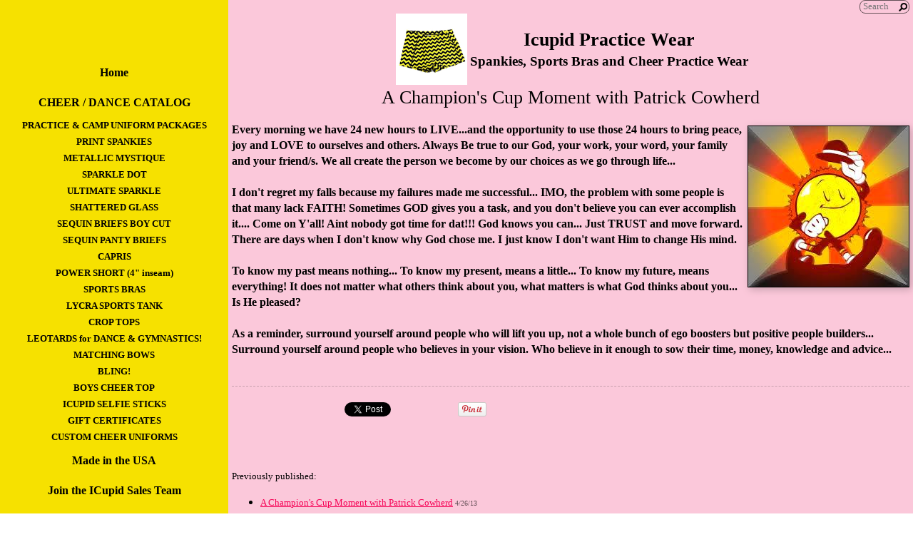

--- FILE ---
content_type: text/html;charset=utf-8
request_url: http://www.rightforyourheart.com/blog/a-champion-s-cup-moment-with-patrick-cowherd-13
body_size: 5565
content:
<!DOCTYPE HTML PUBLIC "-//W3C//DTD HTML 4.01 Transitional//EN" "http://www.w3.org/TR/html4/loose.dtd"><html><head><script type="text/javascript">document.cookie="TZ="+(new Date()).getTimezoneOffset()+";path=/";if(window.screen){document.cookie="Screen="+window.screen.width+"x"+window.screen.height+";path=/";}document.cookie="PixelRatio="+((window.devicePixelRatio===undefined)?1:window.devicePixelRatio)+";path=/";</script><title>A Champion&#39;s Cup Moment with Patrick Cowherd - Icupid Practice Wear</title><link type="text/css" rel=stylesheet href="/res/responsive.css?v=1765039307"><link type="text/css" rel=stylesheet href="/style.css?v=1765039545"><meta http-equiv="Content-type" content="text/html; charset=UTF-8"><meta name="viewport" content="width=device-width, initial-scale=1.0"><meta name="apple-mobile-web-app-capable" content="yes"><link rel="apple-touch-icon" sizes="114x114" href="/apple-touch-icon-114x114.png"><link rel="apple-touch-icon" sizes="120x120" href="/apple-touch-icon-120x120.png"><link rel="apple-touch-icon" sizes="144x144" href="/apple-touch-icon-144x144.png"><link rel="apple-touch-icon" sizes="152x152" href="/apple-touch-icon-152x152.png"><link rel="apple-touch-icon" sizes="180x180" href="/apple-touch-icon-180x180.png"><meta name=description content="Icupids Spanky Shorts regularly shares an Inspiration Minute from Champion&#39;s Cup&#39;s Patrick Cowherd.  A unique COMPETITION - reigniting the title of CHAMPION."><meta property="og:description" content="Icupids Spanky Shorts regularly shares an Inspiration Minute from Champion&#39;s Cup&#39;s Patrick Cowherd.  A unique COMPETITION - reigniting the title of CHAMPION."><meta property="og:title" content="A Champion&#39;s Cup Moment with Patrick Cowherd"><link rel="image_src" href="http://www.rightforyourheart.com/image/ae14fe22-02cf1be2e4-42f0c202-i-4/A-Champion-s-Cup-Moment-with-Patrick-Cowherd.jpg"><meta property="og:image" content="http://www.rightforyourheart.com/image/ae14fe22-02cf1be2e4-42f0c202-i-4/A-Champion-s-Cup-Moment-with-Patrick-Cowherd.jpg"><meta property="og:image:width" content="225"><meta property="og:image:height" content="225"><meta property="og:type" content="website"><meta property="og:url" content="http://www.rightforyourheart.com/blog/a-champion-s-cup-moment-with-patrick-cowherd-13"><meta name=copyright content="Copyright &#169; 2026, Zhibit LLC"><meta name=keywords content=", cheerleading spandex shorts, United States, sequin bloomers, cheer spandex shorts, Mobile phones, Professional services, Marketing, spankies, online shop, sports bras, Apparel, cheer sports bras, Zhibit.biz, Technology, Texas, ecommerce, Health and wellness, web store, Shopping, sequin briefs, Dallas, Children and baby, Fitness"><meta http-equiv="Content-Language" content="en-US"><script type="text/javascript" src="/res/head.js?v=1765039307"></script></head><body><table id=fullbody cellspacing=0 cellpadding=0 class=Table100><tr height=0><td><noscript><div>JavaScript must be enabled for proper operation of this website</div></noscript></td></tr><tr height="100%" valign=top><td><div id="bg" class=""><div id=bg_BGX><div id=bg_Pad align=left><div class=madjust><div id="pg" class=""><div id=pg_BGX><div id=pg_Pad align=left><table cellspacing=0 cellpadding=0 class=Table100><tr valign=top height="100%"><td><div id="ctr" class=""><div id=ctr_Pad align=center><table cellspacing=0 cellpadding=0 class=Table100><tr valign=top height="100%"><td width="25%" class=" mhide"><div id="navcol" class=" mhide"><div id=navcol_BGX><div id=navcol_Pad align=left><div id="vmn" class=" mhide"><div id=vmn_Pad align=left><table class=Thames_Tbl><tr><td class=Thames_Row align=center><a class="Menu" href="/">Home</a></td></tr><tr><td class=Thames_Row align=center><a class="Menu" href="/galleries">CHEER / DANCE CATALOG</a></td></tr><tr><td class=Thames_GalRow align=center><small><a class="Menu" href="/practice-uniform-packages">PRACTICE &#38; CAMP UNIFORM PACKAGES</a></small></td></tr><tr><td class=Thames_GalRow align=center><small><a class="Menu" href="/print-spankies">PRINT SPANKIES</a></small></td></tr><tr><td class=Thames_GalRow align=center><small><a class="Menu" href="/metallic-mystique">METALLIC MYSTIQUE</a></small></td></tr><tr><td class=Thames_GalRow align=center><small><a class="Menu" href="/sparkle-dot">SPARKLE DOT</a></small></td></tr><tr><td class=Thames_GalRow align=center><small><a class="Menu" href="/ultimate-sparkle">ULTIMATE SPARKLE</a></small></td></tr><tr><td class=Thames_GalRow align=center><small><a class="Menu" href="/shattered-glass">SHATTERED GLASS</a></small></td></tr><tr><td class=Thames_GalRow align=center><small><a class="Menu" href="/sequin-briefs-boy-cut">SEQUIN BRIEFS BOY CUT</a></small></td></tr><tr><td class=Thames_GalRow align=center><small><a class="Menu" href="/sequin-panty-briefs">SEQUIN PANTY BRIEFS</a></small></td></tr><tr><td class=Thames_GalRow align=center><small><a class="Menu" href="/capris">CAPRIS</a></small></td></tr><tr><td class=Thames_GalRow align=center><small><a class="Menu" href="/power-short-4-inseam">POWER SHORT (4&#34; inseam)</a></small></td></tr><tr><td class=Thames_GalRow align=center><small><a class="Menu" href="/sports-bras">SPORTS BRAS</a></small></td></tr><tr><td class=Thames_GalRow align=center><small><a class="Menu" href="/lycra-sports-tank">LYCRA SPORTS TANK</a></small></td></tr><tr><td class=Thames_GalRow align=center><small><a class="Menu" href="/crop-tops">CROP TOPS</a></small></td></tr><tr><td class=Thames_GalRow align=center><small><a class="Menu" href="/leotards-for-dance-and-gymnastics">LEOTARDS for DANCE &#38; GYMNASTICS!</a></small></td></tr><tr><td class=Thames_GalRow align=center><small><a class="Menu" href="/matching-bows">MATCHING BOWS</a></small></td></tr><tr><td class=Thames_GalRow align=center><small><a class="Menu" href="/bling">BLING!</a></small></td></tr><tr><td class=Thames_GalRow align=center><small><a class="Menu" href="/boys-cheer-tops">BOYS CHEER TOP</a></small></td></tr><tr><td class=Thames_GalRow align=center><small><a class="Menu" href="/icupid-selfie-sticks">ICUPID SELFIE STICKS</a></small></td></tr><tr><td class=Thames_GalRow align=center><small><a class="Menu" href="/gift-certificates">GIFT CERTIFICATES</a></small></td></tr><tr><td class=Thames_GalRow align=center><small><a class="Menu" href="/custom-cheer-uniforms">CUSTOM CHEER UNIFORMS</a></small></td></tr><tr><td class=Thames_Row align=center><a class="Menu" href="/about">Made in the USA</a></td></tr><tr><td class=Thames_Row align=center><a class="Menu" href="/now-hiring-part-time-sales-reps">Join the ICupid Sales Team</a></td></tr><tr><td class=Thames_Row align=center><a class="Menu" href="/volume-discounts">Wholesale</a></td></tr><tr><td class=Thames_Row align=center><a class="Menu" href="/icupid-strategic-partners">Strategic Partners</a></td></tr><tr><td class=Thames_Row align=center><a class="Menu" href="/spanky-pant-size-chart">SIZE CHARTS</a></td></tr><tr><td class=Thames_Row align=center><a class="Menu" href="/faqs-shipping-returns-warranties">FAQs Ordering Shipping Returns Special Orders</a></td></tr><tr><td class=Thames_Row align=center><a class="Menu" href="/contact">Contact Form</a></td></tr></table></div></div></div></div></div></td><td width="75%" class=""><div id="body" class=""><div id=body_Pad align=left><div id="hdr" class=""><div id="hdr_Mgn"><div id=hdr_Pad align=left><div id="tb" class=""><div id=tb_Pad align=right><table cellspacing=0 cellpadding=0 class="Silent Small"><tr valign=middle><td nowrap><form autocomplete=off method=GET action="/search" accept-charset="UTF-8"><input id=tbsearch noautofocus type=text name="q" maxlength=64 placeholder="Search"></form></td></tr></table></div></div><div id="bnr" class=" mhide monly"><div id=bnr_Pad align=center></div></div><div id="ttl" class=""><div id=ttl_Pad align=center><table width="100%" cellspacing=0 cellpadding=0><tr valign=middle><td valign=top width="1%" class="rigid monly"><img src="/res/blank.gif" width=48 height=48></td><td width="1%">&nbsp;</td><td width="100%" align=center><table cellpadding=0 cellspacing=0><tr><td class=mhide><a href="/"><img border=0 src="http://www.rightforyourheart.com/image/235f37a4-0181ca574b-42f0c202-s-7/iCupid-Cheerleading.jpg" width=100 alt="iCupid Cheerleading" title="iCupid Cheerleading"></a></td><td class=mhide>&nbsp;</td><td align=center><span class=SiteTitle><a class=Silent href="/">Icupid Practice Wear</a></span><br><span class=SiteSubtitle>Spankies, Sports Bras and Cheer Practice Wear</span></td></tr></table></td><td width="1%">&nbsp;</td><td valign=top width="1%" class="rigid monly"><img src="/res/blank.gif" width=48 height=48 id=mobilemenutoggler onclick=toggleMobileMenu()></td></tr></table></div></div><div id="mmn" class=" mhide monly"><div id=mmn_BGX><div id=mmn_Pad align=left><table class=Como_Bar width="100%"><tr valign=top><td width="1%" class="Como_Img rigid"><img src="/res/layout/circledarrow-right.png?i*mb=f6a300" alt="" width=16 height=16></td><td colspan=2 class=Como_Big width="99%"><a class="Menu" href="/">Home</a></td></tr><tr valign=top><td width="1%" class="Como_Img rigid"><img src="/res/layout/circledarrow-down.png?i*mb=f6a300" alt="" width=16 height=16></td><td colspan=2 class=Como_Big width="99%"><a class="Menu" href="/galleries">CHEER / DANCE CATALOG</a></td></tr><tr><td width="1%"></td><td width="1%">&nbsp;&nbsp;</td><td width="98%"><a class="Menu" href="/practice-uniform-packages">PRACTICE &#38; CAMP UNIFORM PACKAGES</a></td></tr><tr><td width="1%"></td><td width="1%">&nbsp;&nbsp;</td><td width="98%"><a class="Menu" href="/print-spankies">PRINT SPANKIES</a></td></tr><tr><td width="1%"></td><td width="1%">&nbsp;&nbsp;</td><td width="98%"><a class="Menu" href="/metallic-mystique">METALLIC MYSTIQUE</a></td></tr><tr><td width="1%"></td><td width="1%">&nbsp;&nbsp;</td><td width="98%"><a class="Menu" href="/sparkle-dot">SPARKLE DOT</a></td></tr><tr><td width="1%"></td><td width="1%">&nbsp;&nbsp;</td><td width="98%"><a class="Menu" href="/ultimate-sparkle">ULTIMATE SPARKLE</a></td></tr><tr><td width="1%"></td><td width="1%">&nbsp;&nbsp;</td><td width="98%"><a class="Menu" href="/shattered-glass">SHATTERED GLASS</a></td></tr><tr><td width="1%"></td><td width="1%">&nbsp;&nbsp;</td><td width="98%"><a class="Menu" href="/sequin-briefs-boy-cut">SEQUIN BRIEFS BOY CUT</a></td></tr><tr><td width="1%"></td><td width="1%">&nbsp;&nbsp;</td><td width="98%"><a class="Menu" href="/sequin-panty-briefs">SEQUIN PANTY BRIEFS</a></td></tr><tr><td width="1%"></td><td width="1%">&nbsp;&nbsp;</td><td width="98%"><a class="Menu" href="/capris">CAPRIS</a></td></tr><tr><td width="1%"></td><td width="1%">&nbsp;&nbsp;</td><td width="98%"><a class="Menu" href="/power-short-4-inseam">POWER SHORT (4&#34; inseam)</a></td></tr><tr><td width="1%"></td><td width="1%">&nbsp;&nbsp;</td><td width="98%"><a class="Menu" href="/sports-bras">SPORTS BRAS</a></td></tr><tr><td width="1%"></td><td width="1%">&nbsp;&nbsp;</td><td width="98%"><a class="Menu" href="/lycra-sports-tank">LYCRA SPORTS TANK</a></td></tr><tr><td width="1%"></td><td width="1%">&nbsp;&nbsp;</td><td width="98%"><a class="Menu" href="/crop-tops">CROP TOPS</a></td></tr><tr><td width="1%"></td><td width="1%">&nbsp;&nbsp;</td><td width="98%"><a class="Menu" href="/leotards-for-dance-and-gymnastics">LEOTARDS for DANCE &#38; GYMNASTICS!</a></td></tr><tr><td width="1%"></td><td width="1%">&nbsp;&nbsp;</td><td width="98%"><a class="Menu" href="/matching-bows">MATCHING BOWS</a></td></tr><tr><td width="1%"></td><td width="1%">&nbsp;&nbsp;</td><td width="98%"><a class="Menu" href="/bling">BLING!</a></td></tr><tr><td width="1%"></td><td width="1%">&nbsp;&nbsp;</td><td width="98%"><a class="Menu" href="/boys-cheer-tops">BOYS CHEER TOP</a></td></tr><tr><td width="1%"></td><td width="1%">&nbsp;&nbsp;</td><td width="98%"><a class="Menu" href="/icupid-selfie-sticks">ICUPID SELFIE STICKS</a></td></tr><tr><td width="1%"></td><td width="1%">&nbsp;&nbsp;</td><td width="98%"><a class="Menu" href="/gift-certificates">GIFT CERTIFICATES</a></td></tr><tr><td width="1%"></td><td width="1%">&nbsp;&nbsp;</td><td width="98%"><a class="Menu" href="/custom-cheer-uniforms">CUSTOM CHEER UNIFORMS</a></td></tr><tr valign=top><td width="1%" class="Como_Img rigid"><img src="/res/layout/circledarrow-right.png?i*mb=f6a300" alt="" width=16 height=16></td><td colspan=2 class=Como_Big width="99%"><a class="Menu" href="/about">Made in the USA</a></td></tr><tr valign=top><td width="1%" class="Como_Img rigid"><img src="/res/layout/circledarrow-right.png?i*mb=f6a300" alt="" width=16 height=16></td><td colspan=2 class=Como_Big width="99%"><a class="Menu" href="/now-hiring-part-time-sales-reps">Join the ICupid Sales Team</a></td></tr><tr valign=top><td width="1%" class="Como_Img rigid"><img src="/res/layout/circledarrow-right.png?i*mb=f6a300" alt="" width=16 height=16></td><td colspan=2 class=Como_Big width="99%"><a class="Menu" href="/volume-discounts">Wholesale</a></td></tr><tr valign=top><td width="1%" class="Como_Img rigid"><img src="/res/layout/circledarrow-right.png?i*mb=f6a300" alt="" width=16 height=16></td><td colspan=2 class=Como_Big width="99%"><a class="Menu" href="/icupid-strategic-partners">Strategic Partners</a></td></tr><tr valign=top><td width="1%" class="Como_Img rigid"><img src="/res/layout/circledarrow-right.png?i*mb=f6a300" alt="" width=16 height=16></td><td colspan=2 class=Como_Big width="99%"><a class="Menu" href="/spanky-pant-size-chart">SIZE CHARTS</a></td></tr><tr valign=top><td width="1%" class="Como_Img rigid"><img src="/res/layout/circledarrow-right.png?i*mb=f6a300" alt="" width=16 height=16></td><td colspan=2 class=Como_Big width="99%"><a class="Menu" href="/faqs-shipping-returns-warranties">FAQs Ordering Shipping Returns Special Orders</a></td></tr><tr valign=top><td width="1%" class="Como_Img rigid"><img src="/res/layout/circledarrow-right.png?i*mb=f6a300" alt="" width=16 height=16></td><td colspan=2 class=Como_Big width="99%"><a class="Menu" href="/contact">Contact Form</a></td></tr></table></div></div></div><div id="pgttl" class=""><div id=pgttl_Pad align=center><h1>A Champion&#39;s Cup Moment with Patrick Cowherd</h1></div></div><div id="hmn" class=" mhide monly"><div id=hmn_BGX><table id=hmn_Pad cellspacing=0 cellpadding=0><tr valign=middle><td align=center></td></tr></table></div></div></div></div></div><div id="cont" class=""><div id=cont_Pad align=center><div style='min-height:550px;text-align:left;'><table cellspacing=0 cellpadding=0 width="100%"><tr><td><table cellpadding=0 cellspacing=0 style='float:right;clear:both;max-width:50%;padding:5px;padding-right:0px;' cellspacing=0 cellpadding=0><tr><td><a class="ArtLink ArtShadowBox" href="http://www.thecheerleadingagency.com/index.asp"><img border=0 src="http://www.rightforyourheart.com/image/ae14fe22-02cf1be2e4-42f0c202-i-4/Champion-s-Cup-iCupids-spankies-Patrick-Cowherd.jpg" width=225 alt="Champion&#39;s Cup, iCupids, spankies, Patrick Cowherd" title="Champion&#39;s Cup, iCupids, spankies, Patrick Cowherd"></a></td></tr></table><div><b>Every morning we have 24 new hours to LIVE...and the opportunity to use those 24 hours to bring peace, joy and LOVE to ourselves and others. Always Be true to our God, your work, your word, your family and your friend/s. We all create the person we become by our choices as we go through life...<br><br>I don&#39;t regret my falls because my failures made me successful... IMO, the problem with some people is that many lack FAITH! Sometimes GOD gives you a task, and you don&#39;t believe you can ever accomplish it.... Come on Y&#39;all! Aint nobody got time for dat!!! God knows you can... Just TRUST and move forward. There are days when I don&#39;t know why God chose me. I just know I don&#39;t want Him to change His mind.&nbsp;<br><br>To know my past means nothing... To know my present, means a little... To know my future, means everything! It does not matter what others think about you, what matters is what God thinks about you... Is He pleased?<br><br>As a reminder, surround yourself around people who will lift you up, not a whole bunch of ego boosters but positive people builders... Surround yourself around people who believes in your vision. Who believe in it enough to sow their time, money, knowledge and advice...</b></div><p style='clear:both;'></td></tr><tr height=1><td><div class=DashedLine>&nbsp;</div><br><div class=row><div class="col-2 col-4m"><div class="fb-like" data-action="like" data-href="http://www.rightforyourheart.com/blog/a-champion-s-cup-moment-with-patrick-cowherd-13" data-send="false" data-layout="button_count" data-size="small" data-width="100" data-colors-scheme="light" data-show-faces="false" data-share="false" data-font="arial"></div><div id="fb-root"></div><script async defer crossorigin="anonymous" src="https://connect.facebook.net/en_US/sdk.js#xfbml=1&version=v18.0"></script></div><div class="col-2 col-4m"><a class="twitter-share-button" href="https://twitter.com/intent/tweet?text=A+Champion%27s+Cup+Moment+with+Patrick+Cowherd&url=http%3a%2f%2fwww.rightforyourheart.com%2fblog%2fa-champion-s-cup-moment-with-patrick-cowherd-13">Tweet</a><script>window.twttr = (function(d, s, id) {var js, fjs = d.getElementsByTagName(s)[0],t = window.twttr || {};if (d.getElementById(id)) return t;js = d.createElement(s);js.id = id;js.src = "https://platform.twitter.com/widgets.js";fjs.parentNode.insertBefore(js, fjs);t._e = [];t.ready = function(f) {t._e.push(f);};return t;}(document, "script", "twitter-wjs"));</script></div><div class="col-2 col-4m"><a data-pin-config="beside" href="//pinterest.com/pin/create/button/?url=http://www.rightforyourheart.com/blog/a-champion-s-cup-moment-with-patrick-cowherd-13&amp;media=http://www.rightforyourheart.com/image/ae14fe22-02cf1be2e4-42f0c202-i-4/A-Champion-s-Cup-Moment-with-Patrick-Cowherd.jpg&amp;description=A+Champion%27s+Cup+Moment+with+Patrick+Cowherd" data-pin-do="buttonPin"><img src="//assets.pinterest.com/images/pidgets/pin_it_button.png"></a><script type="text/javascript" src="//assets.pinterest.com/js/pinit.js" async></script></div><div class="col-2 col-4m"><span class=AddThis><div class="addthis_toolbox addthis_default_style "><a class="addthis_counter addthis_pill_style"></a></div><script type="text/javascript">var addthis_config={username: "zhibit", ui_header_color: "#4c4c4c", ui_header_background: "#f2f2f2", ui_language: "en", ui_cobrand: "Zhibit.biz"};</script><script type="text/javascript" src="//s7.addthis.com/js/300/addthis_widget.js#pubid=zhibit" async></script></span></div></div><br></td></tr></table><br><br><small>Previously published:</small><p><ul><li><small><a rel=bookmark href="/blog/a-champion-s-cup-moment-with-patrick-cowherd-12">A Champion&#39;s Cup Moment with Patrick Cowherd</a> <small class=Faded>4/26/13</small></small></li><li><small><a rel=bookmark href="/blog/icupid-celebrates-summer-with-10-new-cheer-campw">iCupid celebrates summer with 10 New Cheer Campwear Packages</a> <small class=Faded>4/19/13</small></small></li><li><small><a rel=bookmark href="/blog/a-champion-s-cup-moment-with-patrick-cowherd-11">A Champion&#39;s Cup Moment with Patrick Cowherd</a> <small class=Faded>4/19/13</small></small></li><li><small><a rel=bookmark href="/blog/a-champion-s-cup-moment-with-patrick-cowherd-10">A Champion&#39;s Cup moment with Patrick Cowherd</a> <small class=Faded>3/5/13</small></small></li><li><small><a rel=bookmark href="/blog/a-championship-moment-with-patrick-cowherd">A Championship Moment with Patrick Cowherd</a> <small class=Faded>2/13/13</small></small></li></ul><small><p><a href="/blogindex">All 67 blog entries</a></small><p><p></div></div></div><div id="ftr" class=""><div id=ftr_Pad align=left><div class="Small Silent"><div><b>ICupids Cheerleading is the leading site for cheerleading&#39;s hottest spankies, bloomers, and boy cut lycra shorts. &nbsp;We do lycra and spandex compression shorts in all sizes. &nbsp;We specialize in Sequin Spankies and sparkly spanky shorts. Visit our facebook page:&nbsp;</b>
<a href="http://www.facebook.com/icupidphoneshorts">http://www.facebook.com/icupidphoneshorts</a>&nbsp;<b>and follow us on Twitter:&nbsp;<a href="https://twitter.com/IcupidShorts">https://twitter.com/IcupidShorts</a></b><div><br></div><div><br></div></div><br><div align=center><a href=/>Home</a> | <a href=/galleries>CHEER / DANCE CATALOG</a> | <a href=/about>Made in the USA</a> | <a href=/now-hiring-part-time-sales-reps>Join the ICupid Sales Team</a> | <a href=/volume-discounts>Wholesale</a> | <a href=/icupid-strategic-partners>Strategic Partners</a> | <a href=/spanky-pant-size-chart>SIZE CHARTS</a> | <a href=/faqs-shipping-returns-warranties>FAQs Ordering Shipping Returns Special Orders</a> | <a href=/contact>Contact Form</a></div><br><div align=center>&nbsp;iCupid Cheerleading &#8226; <span class=NOBR>Dallas, TX</span> &#8226; <span class=NOBR>469-744-1647</span></div><div align=center><nobr>Copyright &#169; 2026</nobr></div><br><a href="/rss">RSS</a> | <a href="/sitemap">Sitemap</a></div></div></div></div></div></td></tr></table></div></div></td></tr></table></div></div></div></div></div></div></div></td></tr></table><script type="text/javascript" src="/res/master.js?v=1765039307"></script><script type="text/javascript" src="/res/view.js?v=1765039307"></script><div class=NoShow><script>(function(i,s,o,g,r,a,m){i['GoogleAnalyticsObject']=r;i[r]=i[r]||function(){(i[r].q=i[r].q||[]).push(arguments)},i[r].l=1*new Date();a=s.createElement(o),m=s.getElementsByTagName(o)[0];a.async=1;a.src=g;m.parentNode.insertBefore(a,m)})(window,document,'script','https://www.google-analytics.com/analytics.js','ga');ga('create','UA-30178914-1','auto',{'name':'z0'});ga('z0.send','pageview');</script></div><div class=NoShow><script async src="https://www.googletagmanager.com/gtag/js?id=G-XXLM4ES3HM"></script><script>window.dataLayer = window.dataLayer || [];function gtag(){dataLayer.push(arguments);}gtag('js', new Date());gtag('config', 'G-XXLM4ES3HM');</script></div></body></html>

--- FILE ---
content_type: text/css;charset=utf-8
request_url: http://www.rightforyourheart.com/style.css?v=1765039545
body_size: 3540
content:
.Menu {text-decoration: none;}
.CartCombo {font-size: 80%;}
SMALL, .Small {font-size: 80%;}
#bg A.Faded, #bg  .Faded A {color: #f8518a;}
.ArtLink {display: inline-block;border-width: 1px;background: white;}
.EditLink IMG {position:relative;display:inline-block;left:-26px;top:-16px;filter:alpha(opacity=75);opacity:.75;}
A.ArtLink:hover {borde-width: 1px;}
#logoband:hover {filter:alpha(opacity=100);opacity:1;}
.DashedLine {border-bottom-style: dashed;border-bottom-width: 1px;padding-bottom: 2px;width: 100%;}
.Thames_Row {height: 30pt;}
#bg .InputBox {border: solid 1px #000000;background-color: #c8a0ae;}
[align=center] {text-align:center;}
* {box-sizing:border-box;word-wrap: break-word;}
.FlatButton {padding-left: 10px;padding-right: 10px;cursor: hand;cursor: pointer;border: none;background: url('../res/half-light-25.png') repeat-x top left;background-size: 1px 100%;border-radius: 6px;}
#bg #tbxlate TABLE {border: solid 1px #000000;background-color: #c8a0ae;}
.FlatButton:hover {text-decoration: underline;}
#logoband[dir=rtl] {left: 0px;right: none;-moz-transform:rotate(90deg);-webkit-transform:rotate(90deg);transform:rotate(90deg);}
.CheckBox {padding-left: 2px;padding-right: 2px;}
#tbsearch {border-radius:8px;width: 70px;border: none;padding: 1px 20px 1px 4px;background-repeat: no-repeat;background-position: center right;}
#bg A:hover, #bg 		
A.Silent:hover, #bg 
.Silent A:hover {color: #7a002f;}
#bg SELECT, #bg OPTION {background-color: #c8a0ae;}
.Menu:hover {text-decoration: none;}
A {text-decoration: underline;}
#bg .CartTable {border-right: solid 1px #000000;border-top: solid 1px #000000;}
#bg A.Silent, #bg 
.Silent A {color: #000000;}
#bg .Menu {color: #000000 !important;}
.EditLink IMG:hover {filter:alpha(opacity=100);opacity:1;}
P {margin-top: 1em;}
[align=right] {text-align:right;}
[align=left] > * {margin-right:auto;}
#bg #tbxlate A:hover {color: #7a002f;}
.NOBR {white-space: nowrap;}
#bg .Menu:hover {color: #7a002f !important;}
#bg .LeftNavBracket {border: solid 1px #000000;border-right: 0px;}
#bg .RightNavBracket {border: solid 1px #000000;border-left: 0px;}
#bg  {width:100%;height:100%;}
#bg #mobilemenutoggler {background-image: url('../res/layout/mobilemenu.png?i*mr=000000');}
#bg .MenuSel, #bg 
.MenuExp {color: #f60255 !important;}
#bg .Captcha {border: solid 1px #000000;background-color: #c8a0ae;}
#bg .CartCombo {border: solid 1px #000000;}
INPUT,TEXTAREA,SELECT {font-size: inherit;font-family: inherit;resize:none;color: inherit;}
.Thames_GalRow {height: 16pt;}
#bg .Faded {color: #645057;}
.Table100 {height:100%;width:100%;}
#bg .CartTableCell {border-left: solid 1px #000000;border-bottom: solid 1px #000000;background-color: #fbc8da;}
#bg #bg_Pad {display:table;height:100%;width:100%;margin:0px auto;font-family:Arial Black;font-size:100%;color:#000000;}
.CartEmptyMessage {border-bottom: 0px;padding: 16pt;vertical-align: center;text-align: center;}
[align=center] > * {margin-left:auto;margin-right:auto;}
NOSCRIPT DIV {color: white;font-weight:bold;background:red;padding:3px;text-align:center;}
.ZoomMessage {display: none;text-align: center;}
LI {padding-bottom: 1pt;}
#tbxlate A:hover {text-decoration: none;}
PRE {margin: 0px;white-space:pre-wrap;}
#bg .CartEmptyMessage {background-color: #fbc8da;border: solid 1px #000000;}
HTML {height:100%;}
#bg .ArtShadowBox {box-shadow: 3px 3px 10px #c8a0ae;padding: 0px;background-color: #fbc8da;}
.SiteSubtitle {font-size: 120%;font-weight: bold;margin: 0px;padding: 0px;}
#bg .ArtLink {border-style: solid;border-color: #000000;}
#bg .ComboSeparator {border: solid 1px #000000;}
.NoShow {display: none;}
#bg .DashedLine {border-bottom-color: #c8a0ae;}
.ImgPreload {position: absolute;top: -10000px;left: -10000px;visibility: hidden;}
#bg A.Faded:hover, #bg 
.Faded A:hover, #bg 
.Silent A.Faded:hover, #bg 
.Silent .Faded A:hover, #bg 
.Faded .Silent A:hover, #bg 
.Faded A.Silent:hover {color: #ad5073;}
#mobilemenutoggler {background-repeat: no-repeat;background-position: center center;background-size: contain;}
IMG {border: 0px;}
#bg .Warning {color: #fbc8da;background-color: #7a002f;}
#bg .TextTitle {color: #f60255;font-size: 100%;font-family: Arial Black;}
#bg .FlatButton {background-color: #f60255;color: #fbc8da;}
.GreyLine {border-bottom-style: solid;border-bottom-width: 2px;padding-bottom: 2px;width: 100%;}
.TextTitle {text-decoration: none;font-weight: bold;}
#tbsearch:focus {width: 150px;}
#bg #bg_BGX {display:table;height:100%;width:100%;background-color:#fbc8da;}
#logoband {z-index:100;position: fixed !important;position: absolute;bottom: 0px;right: 0px;cursor: hand;cursor: pointer;background: url('../res/logoband.png') no-repeat top left;filter:alpha(opacity=75);opacity:.75;width: 48px;height: 48px;background-size: 48px 48px;}
[align=left] {text-align:left;}
BODY {height:100%;margin: 0px;font-size: 12pt;line-height: 1.4;font-family: Helvetica Neue,Helvetica,Arial,Sans-Serif;}
#bg .GreyLine {border-bottom-color: #c8a0ae;}
#bg .FormHdr {color: #f60255;}
A.TextTitle:hover {text-decoration: underline;}
.FormHdr {font-weight: bold;}
#bg #tbxlate A {color: #000000;}
.Thames_Tbl {text-align: center;font-weight: bold;width: 100%;}
#tbxlate A {text-decoration: none;}
#bg .Silent A.Faded, #bg 
.Silent .Faded A, #bg 
.Faded .Silent A, #bg 
.Faded A.Silent {color: #645057;}
.MenuBody {position: absolute;display: none;z-index: 90;}
#bg HR {border: solid 1px #000000;}
#bg A {color: #f60255;}
.ButtonRound {border-radius: 6px;padding-left: 10px;padding-right: 10px;}
.InputBox {padding-left: 2px;padding-right: 2px;}
A.Silent,
.Silent A {text-decoration: none;}
#bg #tbsearch {border: solid 1px #645057;color: #000000;background-image: url('../res/layout/searchinsitego.png?i*mb=000000');background-color: #fbc8da;}
[align=right] > * {margin-left:auto;}
BIG {font-size: 120%;}
FORM {margin: 0px;}
H1 {padding: 0px;margin: 0px;font-weight: normal;font-size: 160%;}
.AddThis {font-size: 8pt;font-family: arial;}
H2 {padding: 0px;margin: 0px;font-weight: normal;font-size: 140%;}
NOSCRIPT {display:block;width:100%;}
#bg .Error {color: #fbc8da;background-color: #7a002f;}
.EditLink {position:absolute;}
#bg A.ArtLink:hover {border-style: solid;border-color: #7a002f;}
.Captcha {margin-bottom: 4px;}
#bg .Info {color: #000000;background-color: #c8a0ae;}
.SiteTitle {font-size: 160%;font-weight: bold;padding: 2px 0px 2px 0px;}
#bg #bg_Mgn {display:table;height:100%;width:100%;}
#pg .LeftNavBracket {border-right: 0px;}
#pg  {width:100%;height:100%;}
#pg .ArtLink {border-style: solid;}
#pg A.ArtLink:hover {border-style: solid;}
#pg #pg_Pad {display:table;height:100%;width:100%;margin:0px auto;}
#pg #pg_BGX {display:table;height:100%;width:100%;}
#pg #pg_Mgn {display:table;height:100%;width:100%;}
#pg .RightNavBracket {border-left: 0px;}
#pg .ArtShadowBox {box-shadow: 3px 3px 10px #c8a0ae;padding: 0px;background-color: #fbc8da;}
#ctr #ctr_Mgn {display:table;height:100%;width:100%;}
#ctr #ctr_BGX {display:table;height:100%;width:100%;}
#ctr A.ArtLink:hover {border-style: solid;}
#ctr #ctr_Pad {display:table;height:100%;width:100%;margin:0px auto;}
#ctr .RightNavBracket {border-left: 0px;}
#ctr  {width:100%;height:100%;}
#ctr .ArtShadowBox {box-shadow: 3px 3px 10px #c8a0ae;padding: 0px;background-color: #fbc8da;}
#ctr .LeftNavBracket {border-right: 0px;}
#ctr .ArtLink {border-style: solid;}
#navcol .LeftNavBracket {border: solid 1px #000000;border-right: 0px;}
#navcol SELECT, #navcol OPTION {background-color: #c4b400;}
#navcol .Captcha {border: solid 1px #000000;background-color: #c4b400;}
#navcol .Silent A.Faded, #navcol 
.Silent .Faded A, #navcol 
.Faded .Silent A, #navcol 
.Faded A.Silent {color: #625a00;}
#navcol .Error {color: #f6e100;background-color: #ff5d93;}
#navcol A:hover, #navcol 		
A.Silent:hover, #navcol 
.Silent A:hover {color: #ff5d93;}
#navcol .Menu:hover {color: #ff5d93 !important;}
#navcol .GreyLine {border-bottom-color: #c4b400;}
#navcol .Warning {color: #f6e100;background-color: #ff5d93;}
#navcol .MenuSel, #navcol 
.MenuExp {color: #f6a300 !important;}
#navcol .FlatButton {background-color: #f6a300;color: #f6e100;}
#navcol #tbxlate A:hover {color: #ff5d93;}
#navcol #tbxlate TABLE {border: solid 1px #000000;background-color: #c4b400;}
#navcol #tbsearch {border: solid 1px #625a00;color: #000000;background-image: url('../res/layout/searchinsitego.png?i*mb=000000');background-color: #f6e100;}
#navcol .DashedLine {border-bottom-color: #c4b400;}
#navcol #mobilemenutoggler {background-image: url('../res/layout/mobilemenu.png?i*mr=000000');}
#navcol A {color: #ff5d93;}
#navcol A.ArtLink:hover {border-style: solid;border-color: #ff5d93;}
#navcol A.Silent, #navcol 
.Silent A {color: #000000;}
#navcol .CartEmptyMessage {background-color: #f6e100;border: solid 1px #000000;}
#navcol A.Faded:hover, #navcol 
.Faded A:hover, #navcol 
.Silent A.Faded:hover, #navcol 
.Silent .Faded A:hover, #navcol 
.Faded .Silent A:hover, #navcol 
.Faded A.Silent:hover {color: #fb9158;}
#navcol .FormHdr {color: #f6a300;}
#navcol .CartTableCell {border-left: solid 1px #000000;border-bottom: solid 1px #000000;background-color: #f6e100;}
#navcol .RightNavBracket {border: solid 1px #000000;border-left: 0px;}
#navcol .Faded {color: #625a00;}
#navcol #navcol_Pad {display:table;height:100%;width:100%;margin:0px auto;padding:80px 5px 5px 5px;color:#000000;}
#navcol #navcol_BGX {display:table;height:100%;width:100%;background-color:#f6e100;}
#navcol .ComboSeparator {border: solid 1px #000000;}
#navcol #navcol_Mgn {display:table;height:100%;width:100%;}
#navcol .CartTable {border-right: solid 1px #000000;border-top: solid 1px #000000;}
#navcol .ArtLink {border-style: solid;border-color: #000000;}
#navcol .ArtShadowBox {box-shadow: 3px 3px 10px #c4b400;padding: 0px;background-color: #f6e100;}
#navcol  {width:100%;height:100%;}
#navcol HR {border: solid 1px #000000;}
#navcol .Menu {color: #000000 !important;}
#navcol #tbxlate A {color: #000000;}
#navcol .InputBox {border: solid 1px #000000;background-color: #c4b400;}
#navcol A.Faded, #navcol  .Faded A {color: #fb9158;}
#navcol .Info {color: #000000;background-color: #c4b400;}
#navcol .TextTitle {color: #f6a300;}
#navcol .CartCombo {border: solid 1px #000000;}
#vmn .ArtShadowBox {box-shadow: 3px 3px 10px #c4b400;padding: 0px;background-color: #f6e100;}
#vmn A.ArtLink:hover {border-style: solid;}
#vmn  {width:100%;height:auto;}
#vmn .ArtLink {border-style: solid;}
#vmn .RightNavBracket {border-left: 0px;}
#vmn #vmn_Mgn {display:table;height:100%;width:100%;}
#vmn #vmn_Pad {display:table;height:100%;width:100%;margin:0px auto;font-family:Arial Black;font-size:100%;}
#vmn #vmn_BGX {display:table;height:100%;width:100%;}
#vmn .LeftNavBracket {border-right: 0px;}
#body #body_Mgn {display:table;height:100%;width:100%;}
#body .RightNavBracket {border-left: 0px;}
#body #body_Pad {display:table;height:100%;width:100%;margin:0px auto;}
#body #body_BGX {display:table;height:100%;width:100%;}
#body A.ArtLink:hover {border-style: solid;}
#body  {width:100%;height:100%;}
#body .ArtLink {border-style: solid;}
#body .ArtShadowBox {box-shadow: 3px 3px 10px #c8a0ae;padding: 0px;background-color: #fbc8da;}
#body .LeftNavBracket {border-right: 0px;}
#hdr #hdr_Mgn {display:table;height:100%;width:100%;padding:0px 0px 7px 0px;}
#hdr #hdr_Pad {display:table;height:100%;width:100%;margin:0px auto;}
#hdr #hdr_BGX {display:table;height:100%;width:100%;}
#hdr  {width:100%;height:auto;}
#hdr .RightNavBracket {border-left: 0px;}
#hdr .ArtShadowBox {box-shadow: 3px 3px 10px #c8a0ae;padding: 0px;background-color: #fbc8da;}
#hdr .ArtLink {border-style: solid;}
#hdr .LeftNavBracket {border-right: 0px;}
#hdr A.ArtLink:hover {border-style: solid;}
#tb .LeftNavBracket {border-right: 0px;}
#tb #tb_Mgn {display:table;height:100%;width:100%;}
#tb .RightNavBracket {border-left: 0px;}
#tb #tb_Pad {display:table;height:100%;width:100%;margin:0px auto;padding:0px 5px 0px 5px;}
#tb #tb_BGX {display:table;height:100%;width:100%;}
#tb .ArtShadowBox {box-shadow: 3px 3px 10px #c8a0ae;padding: 0px;background-color: #fbc8da;}
#tb  {width:100%;height:auto;}
#tb .ArtLink {border-style: solid;}
#tb A.ArtLink:hover {border-style: solid;}
#bnr #bnr_Mgn {display:table;height:100%;width:100%;}
#bnr .ArtLink {border-style: solid;}
#bnr #bnr_BGX {display:table;height:100%;width:100%;}
#bnr .ArtShadowBox {box-shadow: 3px 3px 10px #c8a0ae;padding: 0px;background-color: #fbc8da;}
#bnr .RightNavBracket {border-left: 0px;}
#bnr #bnr_Pad {display:table;height:100%;width:100%;margin:0px auto;}
#bnr  {width:100%;height:auto;}
#bnr .LeftNavBracket {border-right: 0px;}
#bnr A.ArtLink:hover {border-style: solid;}
#ttl  {width:100%;height:auto;}
#ttl .LeftNavBracket {border-right: 0px;}
#ttl #ttl_Mgn {display:table;height:100%;width:100%;}
#ttl #ttl_Pad {display:table;height:100%;width:100%;margin:0px auto;padding:0px 5px 0px 5px;font-family:Arial Black;font-size:100%;}
#ttl #ttl_BGX {display:table;height:100%;width:100%;}
#ttl .ArtLink {border-style: solid;}
#ttl A.ArtLink:hover {border-style: solid;}
#ttl .RightNavBracket {border-left: 0px;}
#ttl .ArtShadowBox {box-shadow: 3px 3px 10px #c8a0ae;padding: 0px;background-color: #fbc8da;}
#mmn A {color: #ff5d93;}
#mmn .CartEmptyMessage {background-color: #f6e100;border: solid 1px #000000;}
#mmn .FlatButton {background-color: #f6a300;color: #f6e100;}
#mmn .LeftNavBracket {border: solid 1px #000000;border-right: 0px;}
#mmn .TextTitle {color: #f6a300;}
#mmn .Menu:hover {color: #ff5d93 !important;}
#mmn A.ArtLink:hover {border-style: solid;border-color: #ff5d93;}
#mmn .Captcha {border: solid 1px #000000;background-color: #c4b400;}
#mmn A.Faded:hover, #mmn 
.Faded A:hover, #mmn 
.Silent A.Faded:hover, #mmn 
.Silent .Faded A:hover, #mmn 
.Faded .Silent A:hover, #mmn 
.Faded A.Silent:hover {color: #fb9158;}
#mmn .MenuSel, #mmn 
.MenuExp {color: #f6a300 !important;}
#mmn .Silent A.Faded, #mmn 
.Silent .Faded A, #mmn 
.Faded .Silent A, #mmn 
.Faded A.Silent {color: #625a00;}
#mmn HR {border: solid 1px #000000;}
#mmn  {width:100%;height:auto;}
#mmn #tbsearch {border: solid 1px #625a00;color: #000000;background-image: url('../res/layout/searchinsitego.png?i*mb=000000');background-color: #f6e100;}
#mmn .CartCombo {border: solid 1px #000000;}
#mmn .Error {color: #f6e100;background-color: #ff5d93;}
#mmn .Menu {color: #000000 !important;}
#mmn #tbxlate A:hover {color: #ff5d93;}
#mmn #mmn_Pad {display:table;height:100%;width:100%;margin:0px auto;color:#000000;}
#mmn #mmn_BGX {display:table;height:100%;width:100%;background-color:#f6e100;}
#mmn .ArtLink {border-style: solid;border-color: #000000;}
#mmn #mmn_Mgn {display:table;height:100%;width:100%;}
#mmn SELECT, #mmn OPTION {background-color: #c4b400;}
#mmn .CartTable {border-right: solid 1px #000000;border-top: solid 1px #000000;}
#mmn .ArtShadowBox {box-shadow: 3px 3px 10px #c4b400;padding: 0px;background-color: #f6e100;}
#mmn #tbxlate A {color: #000000;}
#mmn #mobilemenutoggler {background-image: url('../res/layout/mobilemenu.png?i*mr=000000');}
#mmn .Info {color: #000000;background-color: #c4b400;}
#mmn .RightNavBracket {border: solid 1px #000000;border-left: 0px;}
#mmn .FormHdr {color: #f6a300;}
#mmn #tbxlate TABLE {border: solid 1px #000000;background-color: #c4b400;}
#mmn A.Faded, #mmn  .Faded A {color: #fb9158;}
#mmn .Faded {color: #625a00;}
#mmn .GreyLine {border-bottom-color: #c4b400;}
#mmn A.Silent, #mmn 
.Silent A {color: #000000;}
#mmn A:hover, #mmn 		
A.Silent:hover, #mmn 
.Silent A:hover {color: #ff5d93;}
#mmn .DashedLine {border-bottom-color: #c4b400;}
#mmn .CartTableCell {border-left: solid 1px #000000;border-bottom: solid 1px #000000;background-color: #f6e100;}
#mmn .InputBox {border: solid 1px #000000;background-color: #c4b400;}
#mmn .ComboSeparator {border: solid 1px #000000;}
#mmn .Warning {color: #f6e100;background-color: #ff5d93;}
#pgttl .RightNavBracket {border-left: 0px;}
#pgttl .ArtShadowBox {box-shadow: 3px 3px 10px #c8a0ae;padding: 0px;background-color: #fbc8da;}
#pgttl  {width:100%;height:auto;}
#pgttl #pgttl_Mgn {display:table;height:100%;width:100%;}
#pgttl #pgttl_Pad {display:table;height:100%;width:100%;margin:0px auto;padding:0px 0px 5px 0px;}
#pgttl #pgttl_BGX {display:table;height:100%;width:100%;}
#pgttl .LeftNavBracket {border-right: 0px;}
#pgttl A.ArtLink:hover {border-style: solid;}
#pgttl .ArtLink {border-style: solid;}
#hmn HR {border: solid 1px #000000;}
#hmn .FormHdr {color: #f6a300;}
#hmn A {color: #ff5d93;}
#hmn .Menu:hover {color: #ff5d93 !important;}
#hmn .DashedLine {border-bottom-color: #c4b400;}
#hmn .CartCombo {border: solid 1px #000000;}
#hmn .FlatButton {background-color: #f6a300;color: #f6e100;}
#hmn  {width:100%;height:auto;}
#hmn .ArtLink {border-style: solid;border-color: #000000;}
#hmn #hmn_Mgn {display:table;height:100%;width:100%;}
#hmn #hmn_Pad {display:table;height:100%;width:100%;margin:0px auto;padding:0px 5px 0px 5px;font-family:Arial Black;font-size:100%;color:#000000;}
#hmn #hmn_BGX {display:table;height:100%;width:100%;background-color:#f6e100;}
#hmn .Info {color: #000000;background-color: #c4b400;}
#hmn .TextTitle {color: #f6a300;}
#hmn .InputBox {border: solid 1px #000000;background-color: #c4b400;}
#hmn .ComboSeparator {border: solid 1px #000000;}
#hmn #tbxlate TABLE {border: solid 1px #000000;background-color: #c4b400;}
#hmn .Error {color: #f6e100;background-color: #ff5d93;}
#hmn .MenuSel, #hmn 
.MenuExp {color: #f6a300 !important;}
#hmn .RightNavBracket {border: solid 1px #000000;border-left: 0px;}
#hmn A.ArtLink:hover {border-style: solid;border-color: #ff5d93;}
#hmn .CartEmptyMessage {background-color: #f6e100;border: solid 1px #000000;}
#hmn #tbxlate A:hover {color: #ff5d93;}
#hmn .CartTable {border-right: solid 1px #000000;border-top: solid 1px #000000;}
#hmn A:hover, #hmn 		
A.Silent:hover, #hmn 
.Silent A:hover {color: #ff5d93;}
#hmn SELECT, #hmn OPTION {background-color: #c4b400;}
#hmn .ArtShadowBox {box-shadow: 3px 3px 10px #c4b400;padding: 0px;background-color: #f6e100;}
#hmn .CartTableCell {border-left: solid 1px #000000;border-bottom: solid 1px #000000;background-color: #f6e100;}
#hmn .Captcha {border: solid 1px #000000;background-color: #c4b400;}
#hmn .Silent A.Faded, #hmn 
.Silent .Faded A, #hmn 
.Faded .Silent A, #hmn 
.Faded A.Silent {color: #625a00;}
#hmn A.Faded:hover, #hmn 
.Faded A:hover, #hmn 
.Silent A.Faded:hover, #hmn 
.Silent .Faded A:hover, #hmn 
.Faded .Silent A:hover, #hmn 
.Faded A.Silent:hover {color: #fb9158;}
#hmn .Warning {color: #f6e100;background-color: #ff5d93;}
#hmn .LeftNavBracket {border: solid 1px #000000;border-right: 0px;}
#hmn .GreyLine {border-bottom-color: #c4b400;}
#hmn .Faded {color: #625a00;}
#hmn #mobilemenutoggler {background-image: url('../res/layout/mobilemenu.png?i*mr=000000');}
#hmn #tbxlate A {color: #000000;}
#hmn #tbsearch {border: solid 1px #625a00;color: #000000;background-image: url('../res/layout/searchinsitego.png?i*mb=000000');background-color: #f6e100;}
#hmn A.Silent, #hmn 
.Silent A {color: #000000;}
#hmn A.Faded, #hmn  .Faded A {color: #fb9158;}
#hmn .Menu {color: #000000 !important;}
#cont #cont_Mgn {display:table;height:100%;width:100%;}
#cont #cont_Pad {display:table;height:100%;width:100%;margin:0px auto;padding:5px 5px 5px 5px;}
#cont #cont_BGX {display:table;height:100%;width:100%;}
#cont A.ArtLink:hover {border-style: solid;}
#cont .ArtLink {border-style: solid;}
#cont .ArtShadowBox {box-shadow: 3px 3px 10px #c8a0ae;padding: 0px;background-color: #fbc8da;}
#cont .LeftNavBracket {border-right: 0px;}
#cont  {width:100%;height:100%;}
#cont .RightNavBracket {border-left: 0px;}
#ftr .ArtLink {border-style: solid;}
#ftr  {width:100%;height:auto;}
#ftr A.ArtLink:hover {border-style: solid;}
#ftr .RightNavBracket {border-left: 0px;}
#ftr #ftr_Pad {display:table;height:100%;width:100%;margin:0px auto;padding:15px 5px 5px 5px;}
#ftr #ftr_BGX {display:table;height:100%;width:100%;}
#ftr #ftr_Mgn {display:table;height:100%;width:100%;}
#ftr .LeftNavBracket {border-right: 0px;}
#ftr .ArtShadowBox {box-shadow: 3px 3px 10px #c8a0ae;padding: 0px;background-color: #fbc8da;}


--- FILE ---
content_type: text/plain
request_url: https://www.google-analytics.com/j/collect?v=1&_v=j102&a=1415781978&t=pageview&_s=1&dl=http%3A%2F%2Fwww.rightforyourheart.com%2Fblog%2Fa-champion-s-cup-moment-with-patrick-cowherd-13&ul=en-us%40posix&dt=A%20Champion%27s%20Cup%20Moment%20with%20Patrick%20Cowherd%20-%20Icupid%20Practice%20Wear&sr=1280x720&vp=1280x720&_u=IEBAAEABAAAAACAAI~&jid=73283974&gjid=1060923614&cid=1799809737.1769419136&tid=UA-30178914-1&_gid=308502671.1769419136&_r=1&_slc=1&z=109636536
body_size: -452
content:
2,cG-MXSY49YQYN